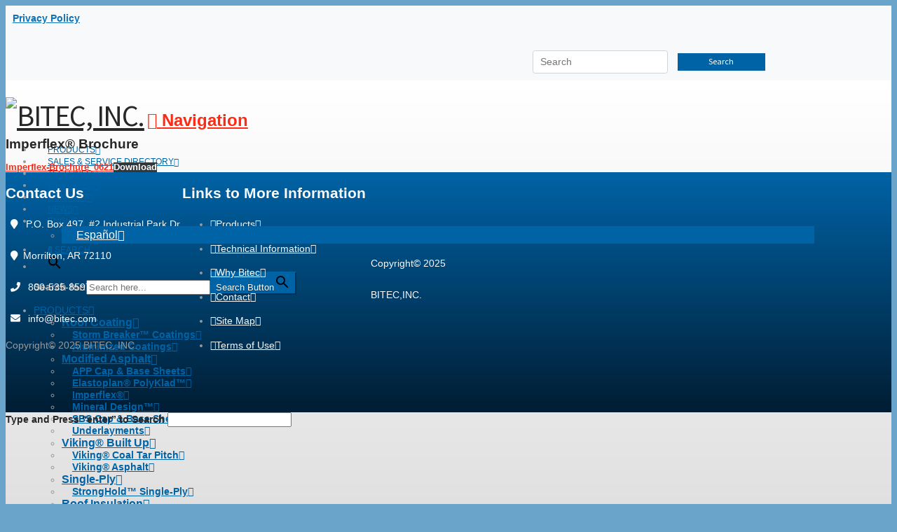

--- FILE ---
content_type: application/javascript; charset=UTF-8
request_url: https://bi-tec.com/cdn-cgi/challenge-platform/h/b/scripts/jsd/d251aa49a8a3/main.js?
body_size: 9306
content:
window._cf_chl_opt={AKGCx8:'b'};~function(T6,Jr,Ja,JW,JK,Jy,JP,Jd,T0,T2){T6=D,function(L,J,Tc,T5,T,h){for(Tc={L:423,J:294,T:397,h:235,U:290,e:243,O:239,X:316,G:383,x:337,C:354},T5=D,T=L();!![];)try{if(h=-parseInt(T5(Tc.L))/1+parseInt(T5(Tc.J))/2*(-parseInt(T5(Tc.T))/3)+-parseInt(T5(Tc.h))/4*(-parseInt(T5(Tc.U))/5)+-parseInt(T5(Tc.e))/6*(-parseInt(T5(Tc.O))/7)+-parseInt(T5(Tc.X))/8+parseInt(T5(Tc.G))/9+parseInt(T5(Tc.x))/10*(parseInt(T5(Tc.C))/11),J===h)break;else T.push(T.shift())}catch(U){T.push(T.shift())}}(b,827959),Jr=this||self,Ja=Jr[T6(250)],JW=null,JK=JR(),Jy={},Jy[T6(376)]='o',Jy[T6(190)]='s',Jy[T6(214)]='u',Jy[T6(365)]='z',Jy[T6(192)]='n',Jy[T6(185)]='I',Jy[T6(234)]='b',JP=Jy,Jr[T6(188)]=function(L,J,T,h,hW,ha,hr,TN,U,X,G,x,C,N,A){if(hW={L:350,J:260,T:283,h:245,U:283,e:358,O:179,X:228,G:228,x:262,C:363,N:351,m:438,k:369,A:357,M:205,Y:256,j:193,Q:212,i:180,H:187,f:212,z:333},ha={L:203,J:315,T:438,h:296,U:415},hr={L:202,J:340,T:215,h:181},TN=T6,U={'bcDPq':function(M,Y){return M<Y},'IoLct':function(M,Y){return M+Y},'XQwRa':function(M,Y){return Y===M},'smiBu':function(M,Y){return M<Y},'eOgUM':function(M,Y){return M(Y)},'SlDRj':function(M,Y){return M===Y},'IKdRy':function(M,Y){return M+Y},'uEGMt':function(M,Y,j){return M(Y,j)},'lhLxJ':function(M,Y){return M+Y},'UJmky':function(M,Y){return M+Y},'UYPWa':function(M,Y){return M+Y}},U[TN(hW.L)](null,J)||J===void 0)return h;for(X=Js(J),L[TN(hW.J)][TN(hW.T)]&&(X=X[TN(hW.h)](L[TN(hW.J)][TN(hW.U)](J))),X=L[TN(hW.e)][TN(hW.O)]&&L[TN(hW.X)]?L[TN(hW.e)][TN(hW.O)](new L[(TN(hW.G))](X)):function(M,Tm,Y){for(Tm=TN,M[Tm(ha.L)](),Y=0;U[Tm(ha.J)](Y,M[Tm(ha.T)]);M[Y]===M[U[Tm(ha.h)](Y,1)]?M[Tm(ha.U)](Y+1,1):Y+=1);return M}(X),G='nAsAaAb'.split('A'),G=G[TN(hW.x)][TN(hW.C)](G),x=0;U[TN(hW.N)](x,X[TN(hW.m)]);C=X[x],N=JB(L,J,C),U[TN(hW.k)](G,N)?(A='s'===N&&!L[TN(hW.A)](J[C]),U[TN(hW.M)](TN(hW.Y),U[TN(hW.j)](T,C))?U[TN(hW.Q)](O,U[TN(hW.i)](T,C),N):A||O(U[TN(hW.H)](T,C),J[C])):U[TN(hW.f)](O,U[TN(hW.z)](T,C),N),x++);return h;function O(M,Y,TC){TC=D,Object[TC(hr.L)][TC(hr.J)][TC(hr.T)](h,Y)||(h[Y]=[]),h[Y][TC(hr.h)](M)}},Jd=T6(238)[T6(327)](';'),T0=Jd[T6(262)][T6(363)](Jd),Jr[T6(285)]=function(J,T,hn,hv,Tk,h,U,O,X,G,x){for(hn={L:284,J:406,T:410,h:232,U:242,e:406,O:438,X:434,G:181,x:222},hv={L:284},Tk=T6,h={},h[Tk(hn.L)]=function(C,N){return C+N},h[Tk(hn.J)]=function(C,N){return C<N},h[Tk(hn.T)]=function(C,N){return N===C},h[Tk(hn.h)]=function(C,N){return C<N},U=h,O=Object[Tk(hn.U)](T),X=0;U[Tk(hn.e)](X,O[Tk(hn.O)]);X++)if(G=O[X],U[Tk(hn.T)]('f',G)&&(G='N'),J[G]){for(x=0;U[Tk(hn.h)](x,T[O[X]][Tk(hn.O)]);-1===J[G][Tk(hn.X)](T[O[X]][x])&&(T0(T[O[X]][x])||J[G][Tk(hn.G)]('o.'+T[O[X]][x])),x++);}else J[G]=T[O[X]][Tk(hn.x)](function(C,Tq){return Tq=Tk,U[Tq(hv.L)]('o.',C)})},T2=function(Ut,Uo,UW,Ur,Uw,Uf,UQ,Uj,TM,J,T,h,U){return Ut={L:391,J:320,T:375,h:374,U:395,e:258},Uo={L:398,J:331,T:306,h:424,U:404,e:268,O:230,X:408,G:338,x:253,C:320,N:289,m:213,k:375,A:253,M:293,Y:298,j:289,Q:389,i:439,H:431,f:219,z:348,I:197,g:431,Z:183,a:219,W:334,o:412,E:181,c:317,v:361,n:246,F:412,V:303,R:240,K:241,S:271,y:240,P:332,l:422,B:181,s:292,d:422},UW={L:328,J:302,T:430,h:438},Ur={L:404,J:336,T:178,h:313,U:182,e:355,O:309,X:181,G:221,x:210,C:259,N:181,m:313,k:344,A:286,M:431,Y:272,j:278,Q:438,i:422,H:202,f:340,z:215,I:202,g:215,Z:202,a:215,W:412,o:240,E:409,c:343,v:435,n:372,F:209,V:389,R:313,K:439,S:430,y:181,P:431,l:377,B:347,s:181,d:431,u0:269,u1:270,u2:391,u3:186,u4:181,u5:269,u6:386,u7:257,u8:252,u9:181,uu:367,ub:435,uD:347,uL:272,uJ:249,uT:176,uh:276,uU:401,ue:299,uO:195,uX:378,uG:414,ux:280,uC:275,uN:366,um:277,uk:217,uq:432,uA:347,uM:368,uY:430,uj:246,uQ:407,ui:204,uH:348,uf:332},Uw={L:343},Uf={L:403},UQ={L:272},Uj={L:427,J:422},TM=T6,J={'tfSna':function(e,O){return O==e},'ajrxX':function(e,O){return e-O},'ZGexc':function(e,O){return O|e},'PPpsk':function(e,O){return e>O},'Ijska':function(e,O,X,G,x){return e(O,X,G,x)},'aPxpL':function(e,O){return e===O},'eTPkP':function(e,O){return e<O},'ztsWc':function(e,O){return e<O},'bYJxO':function(e,O){return e-O},'lJOLv':function(e,O){return e(O)},'eDrtp':function(e,O){return e<<O},'Jiejg':function(e,O){return e-O},'njvLd':function(e,O){return e<<O},'rXuCq':function(e,O){return e(O)},'bvsqt':function(e,O){return e==O},'NdhWs':function(e,O){return e<O},'AdyGZ':function(e,O){return e&O},'jxHPw':function(e,O){return e(O)},'nlFEB':TM(Ut.L),'DotqG':function(e,O){return e-O},'sfjDg':function(e,O){return e-O},'bQyhC':function(e,O){return e(O)},'IVQcp':function(e,O){return e<<O},'wJQSq':function(e,O){return O|e},'ZVdBm':function(e,O){return O|e},'rfoWK':function(e,O){return e==O},'nzFHg':function(e,O){return O&e},'QgYHT':function(e,O){return e-O},'szdKZ':function(e,O){return e(O)},'jpCWb':function(e,O){return O==e},'rADST':TM(Ut.J),'wHypb':TM(Ut.T),'tpoDJ':function(e,O){return O===e},'wddjN':TM(Ut.h),'HozJj':function(e,O){return e!=O},'OdtUT':function(e,O){return e<O},'fzClW':function(e,O){return e<O},'nuDbd':function(e,O){return O*e},'ttIXH':function(e,O){return e==O},'oIOGE':function(e,O){return e<O},'taMVE':function(e,O){return e(O)},'orKKj':function(e,O){return O&e},'AgGaY':function(e,O){return e*O},'jOflq':function(e,O){return e+O}},T=String[TM(Ut.U)],h={'h':function(e,TY){return TY=TM,J[TY(UQ.L)](null,e)?'':h.g(e,6,function(O,Tj){return Tj=TY,Tj(Uj.L)[Tj(Uj.J)](O)})},'g':function(O,X,G,UZ,Ug,Tz,x,C,N,A,M,Y,j,Q,i,H,z,I,V,R,K,S,y,Z,W,o){if(UZ={L:329},Ug={L:439},Tz=TM,x={'pXheg':function(E,F){return E<F},'etYoi':function(E,F){return E==F},'oKfYk':function(E,F,TQ){return TQ=D,J[TQ(Uf.L)](E,F)},'uKyHZ':function(E,F){return E(F)},'oElIp':function(E,F,Ti){return Ti=D,J[Ti(Uw.L)](E,F)},'WLsZz':function(E,F){return E(F)},'XrQvc':function(E,F,TH){return TH=D,J[TH(Ug.L)](E,F)},'MDFDD':function(E,F){return E<<F},'VFKqA':function(E,F,V,R,K,Tf){return Tf=D,J[Tf(UZ.L)](E,F,V,R,K)}},J[Tz(Ur.L)](Tz(Ur.J),Tz(Ur.T))){if(256>uM[Tz(Ur.h)](0)){for(bp=0;x[Tz(Ur.U)](bZ,br);bW<<=1,x[Tz(Ur.e)](bo,x[Tz(Ur.O)](bt,1))?(bE=0,bc[Tz(Ur.X)](x[Tz(Ur.G)](bv,bn)),bF=0):bV++,ba++);for(bR=bK[Tz(Ur.h)](0),bS=0;8>by;bl=x[Tz(Ur.x)](bB<<1,bs&1.49),D0-1==bd?(D1=0,D2[Tz(Ur.X)](x[Tz(Ur.C)](D3,D4)),D5=0):D6++,D7>>=1,bP++);}else{for(D8=1,D9=0;Du<Db;DL=DJ<<1.65|DT,Dh==DU-1?(De=0,DO[Tz(Ur.N)](DX(DG)),Dx=0):DC++,DN=0,DD++);for(Dm=Dk[Tz(Ur.m)](0),Dq=0;x[Tz(Ur.k)](16,DA);DY=x[Tz(Ur.A)](Dj,1)|DQ&1.49,x[Tz(Ur.e)](Di,DH-1)?(Df=0,Dz[Tz(Ur.X)](Dw(DI)),Dg=0):Dp++,DZ>>=1,DM++);}bQ--,0==bi&&(bH=bf[Tz(Ur.M)](2,bz),bw++),delete bI[bg]}else{if(J[Tz(Ur.Y)](null,O))return'';for(N={},A={},M='',Y=2,j=3,Q=2,i=[],H=0,z=0,I=0;J[Tz(Ur.j)](I,O[Tz(Ur.Q)]);I+=1)if(Z=O[Tz(Ur.i)](I),Object[Tz(Ur.H)][Tz(Ur.f)][Tz(Ur.z)](N,Z)||(N[Z]=j++,A[Z]=!0),W=M+Z,Object[Tz(Ur.I)][Tz(Ur.f)][Tz(Ur.g)](N,W))M=W;else{if(Object[Tz(Ur.Z)][Tz(Ur.f)][Tz(Ur.a)](A,M)){if(256>M[Tz(Ur.m)](0)){for(C=0;J[Tz(Ur.W)](C,Q);H<<=1,J[Tz(Ur.Y)](z,J[Tz(Ur.o)](X,1))?(z=0,i[Tz(Ur.N)](J[Tz(Ur.E)](G,H)),H=0):z++,C++);for(o=M[Tz(Ur.m)](0),C=0;8>C;H=J[Tz(Ur.c)](J[Tz(Ur.v)](H,1),1.77&o),z==J[Tz(Ur.n)](X,1)?(z=0,i[Tz(Ur.X)](G(H)),H=0):z++,o>>=1,C++);}else{for(o=1,C=0;C<Q;H=J[Tz(Ur.F)](H,1)|o,X-1==z?(z=0,i[Tz(Ur.N)](J[Tz(Ur.V)](G,H)),H=0):z++,o=0,C++);for(o=M[Tz(Ur.R)](0),C=0;J[Tz(Ur.K)](16,C);H=J[Tz(Ur.c)](H<<1.02,1.09&o),J[Tz(Ur.S)](z,X-1)?(z=0,i[Tz(Ur.y)](G(H)),H=0):z++,o>>=1,C++);}Y--,Y==0&&(Y=Math[Tz(Ur.P)](2,Q),Q++),delete A[M]}else for(o=N[M],C=0;J[Tz(Ur.l)](C,Q);H=H<<1.7|J[Tz(Ur.B)](o,1),z==J[Tz(Ur.n)](X,1)?(z=0,i[Tz(Ur.s)](G(H)),H=0):z++,o>>=1,C++);M=(Y--,J[Tz(Ur.Y)](0,Y)&&(Y=Math[Tz(Ur.d)](2,Q),Q++),N[W]=j++,J[Tz(Ur.u0)](String,Z))}if(M!==''){if(Object[Tz(Ur.H)][Tz(Ur.f)][Tz(Ur.a)](A,M)){if(J[Tz(Ur.u1)]===Tz(Ur.u2)){if(J[Tz(Ur.K)](256,M[Tz(Ur.h)](0))){for(C=0;C<Q;H<<=1,z==J[Tz(Ur.u3)](X,1)?(z=0,i[Tz(Ur.u4)](J[Tz(Ur.u5)](G,H)),H=0):z++,C++);for(o=M[Tz(Ur.h)](0),C=0;8>C;H=1&o|H<<1.28,z==J[Tz(Ur.u6)](X,1)?(z=0,i[Tz(Ur.N)](J[Tz(Ur.u7)](G,H)),H=0):z++,o>>=1,C++);}else{for(o=1,C=0;J[Tz(Ur.l)](C,Q);H=J[Tz(Ur.u8)](H,1)|o,X-1==z?(z=0,i[Tz(Ur.u9)](G(H)),H=0):z++,o=0,C++);for(o=M[Tz(Ur.m)](0),C=0;J[Tz(Ur.K)](16,C);H=J[Tz(Ur.uu)](J[Tz(Ur.ub)](H,1),J[Tz(Ur.uD)](o,1)),z==X-1?(z=0,i[Tz(Ur.s)](G(H)),H=0):z++,o>>=1,C++);}Y--,J[Tz(Ur.uL)](0,Y)&&(Y=Math[Tz(Ur.P)](2,Q),Q++),delete A[M]}else try{return V=Z[Tz(Ur.uJ)](Tz(Ur.uT)),V[Tz(Ur.uh)]=Tz(Ur.uU),V[Tz(Ur.ue)]='-1',I[Tz(Ur.uO)][Tz(Ur.uX)](V),R=V[Tz(Ur.uG)],K={},K=A(R,R,'',K),K=x[Tz(Ur.ux)](M,R,R[Tz(Ur.uC)]||R[Tz(Ur.uN)],'n.',K),K=Y(R,V[Tz(Ur.um)],'d.',K),j[Tz(Ur.uO)][Tz(Ur.uk)](V),S={},S.r=K,S.e=null,S}catch(P){return y={},y.r={},y.e=P,y}}else for(o=N[M],C=0;C<Q;H=J[Tz(Ur.uq)](H<<1,J[Tz(Ur.uA)](o,1)),J[Tz(Ur.uM)](z,J[Tz(Ur.u3)](X,1))?(z=0,i[Tz(Ur.u9)](G(H)),H=0):z++,o>>=1,C++);Y--,J[Tz(Ur.uY)](0,Y)&&Q++}for(o=2,C=0;C<Q;H=H<<1|J[Tz(Ur.uj)](o,1),z==J[Tz(Ur.uQ)](X,1)?(z=0,i[Tz(Ur.X)](J[Tz(Ur.ui)](G,H)),H=0):z++,o>>=1,C++);for(;;)if(H<<=1,J[Tz(Ur.uH)](z,X-1)){i[Tz(Ur.u4)](G(H));break}else z++;return i[Tz(Ur.uf)]('')}},'j':function(e,Ua,Tw){return Ua={L:313},Tw=TM,Tw(UW.L)!==Tw(UW.J)?J[Tw(UW.T)](null,e)?'':e==''?null:h.i(e[Tw(UW.h)],32768,function(O,TI){return TI=Tw,e[TI(Ua.L)](O)}):'i'},'i':function(O,X,G,Tg,E,F,x,C,N,A,M,Y,j,Q,i,H,z,I,W,Z){if(Tg=TM,J[Tg(Uo.L)](J[Tg(Uo.J)],Tg(Uo.T))){if(!X[Tg(Uo.h)])return;J[Tg(Uo.U)](G,J[Tg(Uo.e)])?(E={},E[Tg(Uo.O)]=J[Tg(Uo.X)],E[Tg(Uo.G)]=M.r,E[Tg(Uo.x)]=Tg(Uo.C),A[Tg(Uo.N)][Tg(Uo.m)](E,'*')):(F={},F[Tg(Uo.O)]=Tg(Uo.k),F[Tg(Uo.G)]=j.r,F[Tg(Uo.A)]=Tg(Uo.M),F[Tg(Uo.Y)]=Q,Y[Tg(Uo.j)][Tg(Uo.m)](F,'*'))}else{for(x=[],C=4,N=4,A=3,M=[],Q=J[Tg(Uo.Q)](G,0),i=X,H=1,Y=0;J[Tg(Uo.i)](3,Y);x[Y]=Y,Y+=1);for(z=0,I=Math[Tg(Uo.H)](2,2),j=1;J[Tg(Uo.f)](j,I);Z=i&Q,i>>=1,J[Tg(Uo.z)](0,i)&&(i=X,Q=G(H++)),z|=(J[Tg(Uo.I)](0,Z)?1:0)*j,j<<=1);switch(z){case 0:for(z=0,I=Math[Tg(Uo.g)](2,8),j=1;I!=j;Z=Q&i,i>>=1,0==i&&(i=X,Q=G(H++)),z|=(J[Tg(Uo.Z)](0,Z)?1:0)*j,j<<=1);W=T(z);break;case 1:for(z=0,I=Math[Tg(Uo.g)](2,16),j=1;J[Tg(Uo.a)](j,I);Z=i&Q,i>>=1,i==0&&(i=X,Q=G(H++)),z|=J[Tg(Uo.W)](J[Tg(Uo.o)](0,Z)?1:0,j),j<<=1);W=T(z);break;case 2:return''}for(Y=x[3]=W,M[Tg(Uo.E)](W);;){if(H>O)return'';for(z=0,I=Math[Tg(Uo.g)](2,A),j=1;I!=j;Z=Q&i,i>>=1,J[Tg(Uo.c)](0,i)&&(i=X,Q=G(H++)),z|=(J[Tg(Uo.v)](0,Z)?1:0)*j,j<<=1);switch(W=z){case 0:for(z=0,I=Math[Tg(Uo.g)](2,8),j=1;I!=j;Z=J[Tg(Uo.n)](Q,i),i>>=1,i==0&&(i=X,Q=G(H++)),z|=J[Tg(Uo.W)](J[Tg(Uo.F)](0,Z)?1:0,j),j<<=1);x[N++]=J[Tg(Uo.V)](T,z),W=J[Tg(Uo.R)](N,1),C--;break;case 1:for(z=0,I=Math[Tg(Uo.H)](2,16),j=1;I!=j;Z=J[Tg(Uo.K)](Q,i),i>>=1,i==0&&(i=X,Q=G(H++)),z|=J[Tg(Uo.S)](0<Z?1:0,j),j<<=1);x[N++]=T(z),W=J[Tg(Uo.y)](N,1),C--;break;case 2:return M[Tg(Uo.P)]('')}if(0==C&&(C=Math[Tg(Uo.g)](2,A),A++),x[W])W=x[W];else if(W===N)W=Y+Y[Tg(Uo.l)](0);else return null;M[Tg(Uo.B)](W),x[N++]=J[Tg(Uo.s)](Y,W[Tg(Uo.d)](0)),C--,Y=W,C==0&&(C=Math[Tg(Uo.g)](2,A),A++)}}}},U={},U[TM(Ut.e)]=h.h,U}(),T3();function D(u,L,J,T){return u=u-175,J=b(),T=J[u],T}function Js(L,hY,Tx,J){for(hY={L:245,J:242,T:236},Tx=T6,J=[];null!==L;J=J[Tx(hY.L)](Object[Tx(hY.J)](L)),L=Object[Tx(hY.T)](L));return J}function JR(hO,Te){return hO={L:224,J:224},Te=T6,crypto&&crypto[Te(hO.L)]?crypto[Te(hO.J)]():''}function JF(hu,TL,J,T,h,U,e){return hu={L:381,J:305,T:261,h:399,U:417},TL=T6,J={},J[TL(hu.L)]=function(O,X){return O/X},J[TL(hu.J)]=function(O,X){return O>X},J[TL(hu.T)]=function(O,X){return O-X},T=J,h=3600,U=Jn(),e=Math[TL(hu.h)](T[TL(hu.L)](Date[TL(hu.U)](),1e3)),T[TL(hu.J)](T[TL(hu.T)](e,U),h)?![]:!![]}function Jn(h6,TD,L,J){return h6={L:175,J:399,T:216},TD=T6,L={'jjIIQ':function(T,h){return T(h)}},J=Jr[TD(h6.L)],Math[TD(h6.J)](+L[TD(h6.T)](atob,J.t))}function Jc(h3,Tu,L,J){if(h3={L:418,J:341,T:388,h:402},Tu=T6,L={'wHAFq':function(T){return T()},'yddoR':function(T,h){return T===h},'ZhfhU':function(T,h){return T(h)},'hdnIS':function(T,h,U){return T(h,U)}},J=L[Tu(h3.L)](Jt),L[Tu(h3.J)](J,null))return;JW=(JW&&L[Tu(h3.T)](clearTimeout,JW),L[Tu(h3.h)](setTimeout,function(){Jo()},1e3*J))}function JS(U,O,hC,TO,X,G,x,C,N,m,k,A,M,Y){if(hC={L:413,J:189,T:265,h:244,U:416,e:207,O:247,X:264,G:266,x:233,C:175,N:198,m:379,k:247,A:288,M:428,Y:319,j:382,Q:419,i:310,H:198,f:437,z:198,I:297,g:198,Z:385,a:198,W:429,o:281,E:218,c:426,v:230,n:177,F:352,V:258},TO=T6,X={},X[TO(hC.L)]=function(j,Q){return j+Q},X[TO(hC.J)]=function(j,Q){return j+Q},X[TO(hC.T)]=TO(hC.h),X[TO(hC.U)]=TO(hC.e),X[TO(hC.O)]=TO(hC.X),G=X,!Jv(0))return![];C=(x={},x[TO(hC.G)]=U,x[TO(hC.x)]=O,x);try{N=Jr[TO(hC.C)],m=G[TO(hC.L)](G[TO(hC.L)](G[TO(hC.J)](G[TO(hC.T)],Jr[TO(hC.N)][TO(hC.m)])+G[TO(hC.U)],N.r),G[TO(hC.k)]),k=new Jr[(TO(hC.A))](),k[TO(hC.M)](TO(hC.Y),m),k[TO(hC.j)]=2500,k[TO(hC.Q)]=function(){},A={},A[TO(hC.i)]=Jr[TO(hC.H)][TO(hC.i)],A[TO(hC.f)]=Jr[TO(hC.z)][TO(hC.f)],A[TO(hC.I)]=Jr[TO(hC.g)][TO(hC.I)],A[TO(hC.Z)]=Jr[TO(hC.a)][TO(hC.W)],A[TO(hC.o)]=JK,M=A,Y={},Y[TO(hC.E)]=C,Y[TO(hC.c)]=M,Y[TO(hC.v)]=TO(hC.n),k[TO(hC.F)](T2[TO(hC.V)](Y))}catch(j){}}function JE(){return Jt()!==null}function T4(h,U,e3,TE,e,O,X,G,C){if(e3={L:356,J:229,T:301,h:393,U:349,e:307,O:375,X:373,G:293,x:424,C:320,N:230,m:338,k:253,A:289,M:213,Y:301,j:393,Q:203,i:438,H:415,f:230,z:307,I:373,g:298,Z:213},TE=T6,e={},e[TE(e3.L)]=function(C,N){return C<N},e[TE(e3.J)]=function(C,N){return C+N},e[TE(e3.T)]=function(C,N){return N!==C},e[TE(e3.h)]=TE(e3.U),e[TE(e3.e)]=TE(e3.O),e[TE(e3.X)]=TE(e3.G),O=e,!h[TE(e3.x)])return;if(U===TE(e3.C))X={},X[TE(e3.N)]=TE(e3.O),X[TE(e3.m)]=h.r,X[TE(e3.k)]=TE(e3.C),Jr[TE(e3.A)][TE(e3.M)](X,'*');else if(O[TE(e3.Y)](TE(e3.U),O[TE(e3.j)])){for(O[TE(e3.Q)](),C=0;O[TE(e3.L)](C,X[TE(e3.i)]);G[C]===x[O[TE(e3.J)](C,1)]?C[TE(e3.H)](C+1,1):C+=1);return N}else G={},G[TE(e3.f)]=O[TE(e3.z)],G[TE(e3.m)]=h.r,G[TE(e3.k)]=O[TE(e3.I)],G[TE(e3.g)]=U,Jr[TE(e3.A)][TE(e3.Z)](G,'*')}function Jo(L,TV,TF,T7,J,T){TV={L:405,J:279},TF={L:199,J:295},T7=T6,J={'ADyNq':function(h,U){return U===h},'AoOhy':function(h){return h()}},T=J[T7(TV.L)](T1),JV(T.r,function(h,T8){T8=T7,J[T8(TF.L)](typeof L,T8(TF.J))&&L(h),Jc()}),T.e&&JS(T7(TV.J),T.e)}function Jv(L,h4,Tb){return h4={L:304},Tb=T6,Math[Tb(h4.L)]()<L}function T3(Ud,Us,UK,UR,UV,Tp,L,J,O,T,h,U){if(Ud={L:339,J:208,T:175,h:263,U:225,e:226,O:411,X:425,G:274,x:274,C:394,N:254},Us={L:345,J:226,T:339,h:282,U:255,e:411,O:254,X:254},UK={L:184},UR={L:248},UV={L:392},Tp=T6,L={'ONMbW':function(e,O,X){return e(O,X)},'zRayz':function(e,O){return e(O)},'dCkdt':function(e){return e()},'Gadub':Tp(Ud.L),'VpwYR':function(e){return e()},'MMOIE':function(e){return e()},'VDPkJ':Tp(Ud.J)},J=Jr[Tp(Ud.T)],!J)return;if(!JF())return Tp(Ud.h)===Tp(Ud.U)?(O={},O.r={},O.e=J,O):void 0;(T=![],h=function(Tr,O){if(Tr=Tp,O={'UVOTw':function(X,G,x,TZ){return TZ=D,L[TZ(UV.L)](X,G,x)}},!T){if(T=!![],!JF())return;L[Tr(UK.L)](Jo,function(X,Ta){Ta=Tr,O[Ta(UR.L)](T4,J,X)})}},Ja[Tp(Ud.e)]!==L[Tp(Ud.O)])?L[Tp(Ud.X)](h):Jr[Tp(Ud.G)]?Ja[Tp(Ud.x)](L[Tp(Ud.C)],h):(U=Ja[Tp(Ud.N)]||function(){},Ja[Tp(Ud.N)]=function(TW,UB,Uy,X,G){(TW=Tp,L[TW(Us.L)](U),Ja[TW(Us.J)]!==TW(Us.T))&&(TW(Us.h)===TW(Us.U)?(UB={L:267,J:387,T:226,h:433,U:254},Uy={L:326},X={'WDbvi':function(x,To){return To=TW,L[To(Uy.L)](x)},'VUDYK':function(N,m){return N!==m},'AKffW':L[TW(Us.e)]},G=e[TW(Us.O)]||function(){},O[TW(Us.O)]=function(Tt){Tt=TW,X[Tt(UB.L)](G),X[Tt(UB.J)](G[Tt(UB.T)],X[Tt(UB.h)])&&(k[Tt(UB.U)]=G,A())}):(Ja[TW(Us.X)]=U,h()))})}function T1(hV,TA,T,h,U,O,X,G){T=(hV={L:176,J:401,T:275,h:249,U:227,e:276,O:330,X:299,G:195,x:378,C:414,N:231,m:201,k:366,A:277,M:217},TA=T6,{'BhFLY':TA(hV.L),'YYgmU':TA(hV.J),'ZOHHu':function(x,C,N,m,k){return x(C,N,m,k)},'GyhuV':TA(hV.T)});try{return h=Ja[TA(hV.h)](T[TA(hV.U)]),h[TA(hV.e)]=T[TA(hV.O)],h[TA(hV.X)]='-1',Ja[TA(hV.G)][TA(hV.x)](h),U=h[TA(hV.C)],O={},O=T[TA(hV.N)](pRIb1,U,U,'',O),O=pRIb1(U,U[T[TA(hV.m)]]||U[TA(hV.k)],'n.',O),O=pRIb1(U,h[TA(hV.A)],'d.',O),Ja[TA(hV.G)][TA(hV.M)](h),X={},X.r=O,X.e=null,X}catch(x){return G={},G.r={},G.e=x,G}}function b(e4){return e4='oIOGE,status,bind,aAmzM,symbol,navigator,wJQSq,rfoWK,eOgUM,ZMGMR,JSluF,Jiejg,sFGvu,UqOcK,cloudflare-invisible,object,NdhWs,appendChild,AKGCx8,wyfIs,FGKUc,timeout,220599YKIyVc,zlHhV,pkLOA2,sfjDg,VUDYK,ZhfhU,rXuCq,onload,WfUMq,ONMbW,uSKBE,VDPkJ,fromCharCode,/jsd/oneshot/d251aa49a8a3/0.9004854347640187:1769538275:J2vW_qsLDch2Gn8vp_9uDr0fj81qDbLfNT44-tQ0Y6c/,3tkHtyf,tpoDJ,floor,http-code:,display: none,hdnIS,ajrxX,aPxpL,AoOhy,mXtrR,QgYHT,wHypb,lJOLv,vFaGh,Gadub,ztsWc,RNHkN,contentWindow,splice,DKHNx,now,wHAFq,ontimeout,vmTsV,catch,charAt,304727GVlTgv,api,MMOIE,chctx,YCQscwFeqphoyJk-azxigXGm6TAKRHElIfrD3tOU4jd+18nVubP97NLMZ02SvB$W5,open,aUjz8,bvsqt,pow,ZVdBm,AKffW,indexOf,eDrtp,nRBSB,SSTpq3,length,PPpsk,__CF$cv$params,iframe,jsd,DtzeY,from,lhLxJ,push,pXheg,fzClW,zRayz,bigint,DotqG,UJmky,pRIb1,kHTnY,string,[native code],number,IKdRy,mNMre,body,log,OdtUT,_cf_chl_opt,ADyNq,hxQOc,GyhuV,prototype,sort,szdKZ,SlDRj,isArray,/b/ov1/0.9004854347640187:1769538275:J2vW_qsLDch2Gn8vp_9uDr0fj81qDbLfNT44-tQ0Y6c/,DOMContentLoaded,njvLd,oElIp,xhr-error,uEGMt,postMessage,undefined,call,jjIIQ,removeChild,errorInfoObject,HozJj,VZZrh,uKyHZ,map,Rxhwv,randomUUID,MeAaC,readyState,BhFLY,Set,DRcLH,source,ZOHHu,qAIEV,TYlZ6,boolean,3316CeBhEn,getPrototypeOf,xKusK,_cf_chl_opt;JJgc4;PJAn2;kJOnV9;IWJi4;OHeaY1;DqMg0;FKmRv9;LpvFx1;cAdz2;PqBHf2;nFZCC5;ddwW5;pRIb1;rxvNi8;RrrrA2;erHi9,3693004LyVzqV,bYJxO,orKKj,keys,18LwMKRq,/cdn-cgi/challenge-platform/h/,concat,nzFHg,PiQUy,UVOTw,createElement,document,stvDC,IVQcp,event,onreadystatechange,InsCx,d.cookie,bQyhC,mGHsCPFqyT,WLsZz,Object,jalFn,includes,yuKKb,/invisible/jsd,QGCuH,AdeF3,WDbvi,rADST,jxHPw,nlFEB,AgGaY,tfSna,aRECZ,addEventListener,clientInformation,style,contentDocument,eTPkP,error on cf_chl_props,VFKqA,JBxy9,Gyemu,getOwnPropertyNames,QDnpO,rxvNi8,MDFDD,zYjKn,XMLHttpRequest,parent,3245xtbXWp,stringify,jOflq,error,1483588fCsxjp,function,IoLct,LRmiB4,detail,tabIndex,SXItt,sDHRp,FwUnd,taMVE,random,XzANh,FJPur,FAxLi,MPMIx,oKfYk,CnwA5,Function,iZcel,charCodeAt,JTcQl,bcDPq,4450968UrJeFN,ttIXH,toString,POST,success,location,YrYKl,ZKgdU,href,FWTGl,dCkdt,split,Fswzq,Ijska,YYgmU,wddjN,join,UYPWa,nuDbd,NuunL,HkjHq,77190YiTnnp,sid,loading,hasOwnProperty,yddoR,Wjkzz,ZGexc,XrQvc,VpwYR,lDATe,AdyGZ,jpCWb,GXKGc,XQwRa,smiBu,send,onerror,407bbeWDJ,etYoi,ooaZo,isNaN,Array,gJvAR,DioIE'.split(','),b=function(){return e4},b()}function JB(L,J,T,hM,TG,h,U,e){h=(hM={L:325,J:376,T:295,h:346,U:384,e:224,O:224,X:287,G:220,x:421,C:420,N:420,m:300,k:400,A:362,M:358,Y:206,j:194,Q:312},TG=T6,{'SXItt':function(O,X){return O+X},'zlHhV':TG(hM.L),'zYjKn':TG(hM.J),'VZZrh':TG(hM.T),'vmTsV':TG(hM.h),'mNMre':function(O,X){return O==X},'iZcel':function(O,X,G){return O(X,G)}});try{if(TG(hM.L)===h[TG(hM.U)])U=J[T];else return h&&U[TG(hM.e)]?e[TG(hM.O)]():''}catch(X){return'i'}if(null==U)return void 0===U?'u':'x';if(h[TG(hM.X)]==typeof U)try{if(h[TG(hM.G)]==typeof U[TG(hM.x)]){if(h[TG(hM.C)]!==h[TG(hM.N)])T(h[TG(hM.m)](TG(hM.k),h[TG(hM.A)]));else return U[TG(hM.x)](function(){}),'p'}}catch(x){}return L[TG(hM.M)][TG(hM.Y)](U)?'a':U===L[TG(hM.M)]?'D':!0===U?'T':!1===U?'F':(e=typeof U,h[TG(hM.j)](TG(hM.T),e)?h[TG(hM.Q)](Jl,L,U)?'N':'f':JP[e]||'?')}function JV(L,J,he,hU,hh,hT,TJ,T,h,U,e){he={L:339,J:436,T:319,h:244,U:396,e:175,O:196,X:198,G:288,x:428,C:371,N:364,m:379,k:342,A:424,M:382,Y:419,j:390,Q:353,i:322,H:321,f:321,z:324,I:321,g:324,Z:424,a:352,W:258,o:291},hU={L:211},hh={L:362,J:335,T:314,h:320,U:400},hT={L:251,J:436,T:380,h:382,U:226,e:359,O:254},TJ=T6,T={'gJvAR':TJ(he.L),'stvDC':function(O,X){return O===X},'wyfIs':TJ(he.J),'NuunL':function(O,X){return O<X},'JTcQl':function(O,X){return O(X)},'JSluF':TJ(he.T),'aAmzM':TJ(he.h),'Wjkzz':TJ(he.U),'YrYKl':function(O){return O()}},h=Jr[TJ(he.e)],console[TJ(he.O)](Jr[TJ(he.X)]),U=new Jr[(TJ(he.G))](),U[TJ(he.x)](T[TJ(he.C)],T[TJ(he.N)]+Jr[TJ(he.X)][TJ(he.m)]+T[TJ(he.k)]+h.r),h[TJ(he.A)]&&(U[TJ(he.M)]=5e3,U[TJ(he.Y)]=function(TT){TT=TJ,T[TT(hT.L)](TT(hT.J),T[TT(hT.T)])?J(TT(hT.h)):(e(),O[TT(hT.U)]!==T[TT(hT.e)]&&(C[TT(hT.O)]=N,m()))}),U[TJ(he.j)]=function(Th){Th=TJ,U[Th(hh.L)]>=200&&T[Th(hh.J)](U[Th(hh.L)],300)?T[Th(hh.T)](J,Th(hh.h)):J(Th(hh.U)+U[Th(hh.L)])},U[TJ(he.Q)]=function(TU){TU=TJ,J(TU(hU.L))},e={'t':T[TJ(he.i)](Jn),'lhr':Ja[TJ(he.H)]&&Ja[TJ(he.f)][TJ(he.z)]?Ja[TJ(he.I)][TJ(he.g)]:'','api':h[TJ(he.Z)]?!![]:![],'c':JE(),'payload':L},U[TJ(he.a)](T2[TJ(he.W)](JSON[TJ(he.o)](e)))}function Jl(L,J,hN,TX){return hN={L:311,J:311,T:202,h:318,U:215,e:434,O:191},TX=T6,J instanceof L[TX(hN.L)]&&0<L[TX(hN.J)][TX(hN.T)][TX(hN.h)][TX(hN.U)](J)[TX(hN.e)](TX(hN.O))}function Jt(Tl,T9,L,J,T,U,e,O,X){if(Tl={L:175,J:360,T:273,h:242,U:438,e:438,O:434,X:181,G:308,x:222,C:192,N:223,m:200,k:370,A:323,M:237},T9=T6,L={'MPMIx':function(h,U){return h+U},'xKusK':function(h,U,e){return h(U,e)},'Rxhwv':function(h,U){return h<U},'hxQOc':function(h,U){return h!==U}},J=Jr[T9(Tl.L)],!J){if(T9(Tl.J)===T9(Tl.T)){for(U=m[T9(Tl.h)](k),e=0;e<U[T9(Tl.U)];e++)if(O=U[e],O==='f'&&(O='N'),g[O]){for(X=0;X<Z[U[e]][T9(Tl.e)];-1===a[O][T9(Tl.O)](W[U[e]][X])&&(o(E[U[e]][X])||U[O][T9(Tl.X)](L[T9(Tl.G)]('o.',v[U[e]][X]))),X++);}else n[O]=F[U[e]][T9(Tl.x)](function(P){return'o.'+P})}else return null}if(T=J.i,typeof T!==T9(Tl.C)||L[T9(Tl.N)](T,30)){if(L[T9(Tl.m)](T9(Tl.k),T9(Tl.A)))return null;else L[T9(Tl.M)](h,U,e)}return T}}()